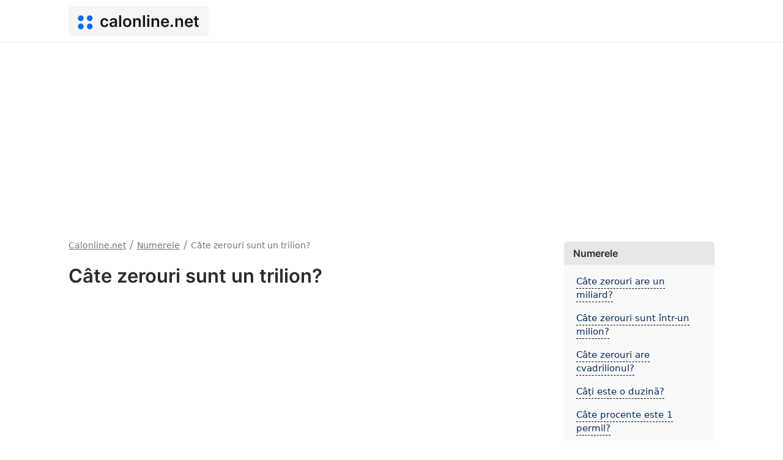

--- FILE ---
content_type: text/html; charset=UTF-8
request_url: https://calonline.net/cate-zerouri-sunt-un-trilion
body_size: 3204
content:
<!doctype html>
<html lang="ro">
  <head>
    <meta charset="utf-8">
    <meta name="viewport" content="width=device-width, initial-scale=1">
    <title>Câte zerouri sunt un trilion? - Calonline.net</title>
    <meta name="description" content="Aflați câte zerouri sunt într-un trilion și convertiți numerele în trilioane."/>
    <link rel="canonical" href="https://calonline.net/cate-zerouri-sunt-un-trilion">
    <meta property="og:image" content="https://calonline.net/assets/images/og-image.png"/>
    <meta property="og:image:width" content="1200" />
    <meta property="og:image:height" content="630" />
    <meta property="og:title" content="Câte zerouri sunt un trilion? - Calonline.net">
    <meta property="og:description" content="Aflați câte zerouri sunt într-un trilion și convertiți numerele în trilioane.">
    <meta property="og:site_name" content="Calonline.net" />
    <meta name="twitter:title" content="Câte zerouri sunt un trilion? - Calonline.net">
    <meta name="twitter:description" content="Aflați câte zerouri sunt într-un trilion și convertiți numerele în trilioane.">
    <meta name="twitter:image" content="https://calonline.net/assets/images/og-image.png">
    <link rel="preconnect" href="https://cdnjs.cloudflare.com" crossorigin>
    <link rel="dns-prefetch" href="https://cdnjs.cloudflare.com">
    <link rel="apple-touch-icon" sizes="180x180" href="https://calonline.net/assets/extra/apple-touch-icon.png">
    <link rel="icon" type="image/png" sizes="32x32" href="https://calonline.net/assets/extra/favicon-32x32.png">
    <link rel="icon" type="image/png" sizes="16x16" href="https://calonline.net/assets/extra/favicon-16x16.png">
    <link rel="manifest" href="https://calonline.net/assets/extra/site.webmanifest">
    <link rel="mask-icon" href="https://calonline.net/assets/extra/safari-pinned-tab.svg" color="#0369f6">
    <link rel="shortcut icon" href="https://calonline.net/assets/extra/favicon.ico">
    <meta name="msapplication-TileColor" content="#0369f6">
    <meta name="msapplication-config" content="https://calonline.net/assets/extra/browserconfig.xml">
    <meta name="theme-color" content="#0369f6">
    <link rel="alternate" hreflang="pl" href="https://skalkuluj.pl/ile-zer-ma-bilion" />
    <link rel="alternate" hreflang="nl" href="https://berekening.net/hoeveel-nullen-zijn-er-een-biljoen" />
    <link rel="alternate" hreflang="sv" href="https://kalkylator.info/hur-manga-nollor-finns-det-en-biljon" />
    <link rel="alternate" hreflang="es" href="https://calculado.net/cuantos-ceros-hay-en-un-billon" />
    <link rel="alternate" hreflang="pt" href="https://calculade.net/quantos-zeros-existem-em-um-trilhao" />
    <link rel="alternate" hreflang="de" href="https://rechne.net/wie-viele-nullen-gibt-es-in-einer-billion" />
    <link rel="alternate" hreflang="fr" href="https://calculatrices.app/combien-y-a-t-il-de-zeros-dans-un-billion" />
    <link rel="alternate" hreflang="no" href="https://kalkula.net/hvor-mange-nuller-er-det-en-billion" />
    <link rel="alternate" hreflang="da" href="https://lommeregnere.net/hvor-mange-nuller-er-der-en-billion" />
    <link rel="alternate" hreflang="fi" href="https://onlinelaskimet.net/kuinka-monta-nollaa-on-biljoonaa" />
    <link rel="alternate" hreflang="it" href="https://calcolatriceonline.net/quanti-zeri-ci-sono-in-un-trilione" />
    <link rel="alternate" hreflang="cs" href="https://rychlekalkulacky.cz/kolik-nul-je-bilion" />
    <link rel="alternate" hreflang="hu" href="https://kalkulatorok.net/hany-nulla-van-egy-billio" />
    <link rel="alternate" hreflang="lt" href="https://skaiciuotuvai.lt/kiek-nuliu-yra-trilijone" />
    <link rel="alternate" hreflang="ro" href="https://calonline.net/cate-zerouri-sunt-un-trilion" />
    <link rel="alternate" hreflang="et" href="https://kalkulaatorid.net/mitu-nulli-on-triljonis" />
    <link rel="stylesheet" href="https://cdnjs.cloudflare.com/ajax/libs/bootstrap/5.1.3/css/bootstrap.min.css" integrity="sha512-GQGU0fMMi238uA+a/bdWJfpUGKUkBdgfFdgBm72SUQ6BeyWjoY/ton0tEjH+OSH9iP4Dfh+7HM0I9f5eR0L/4w==" crossorigin="anonymous" referrerpolicy="no-referrer" />
    <link rel="stylesheet" href="https://calonline.net/assets/css/style.min.css"/>

    
    <script async src="https://pagead2.googlesyndication.com/pagead/js/adsbygoogle.js?client=ca-pub-6962210495069285" crossorigin="anonymous"></script>
  </head>
  <body>
  <nav class="navbar navbar-expand-lg navbar-light">
  <div class="container">
    <a class="navbar-brand" href="https://calonline.net/"><svg xmlns="http://www.w3.org/2000/svg" viewBox="0 0 476 448" height="448" width="476" class="logoLeft" xml:space="preserve"><defs><clipPath id="a" clipPathUnits="userSpaceOnUse"><path d="M0 336h357V0H0Z"/></clipPath></defs><g clip-path="url(#a)" transform="matrix(1.33333 0 0 -1.33333 0 448)"><path style="fill:#0369f6;fill-opacity:1;fill-rule:nonzero;stroke:none" d="M0 0c0-36.727-29.773-66.5-66.5-66.5-36.727 0-66.5 29.773-66.5 66.5 0 36.727 29.773 66.5 66.5 66.5C-29.773 66.5 0 36.727 0 0" transform="translate(139 263.5)"/><path style="fill:#0369f6;fill-opacity:1;fill-rule:nonzero;stroke:none" d="M0 0c0-36.727-29.773-66.5-66.5-66.5-36.727 0-66.5 29.773-66.5 66.5 0 36.727 29.773 66.5 66.5 66.5C-29.773 66.5 0 36.727 0 0" transform="translate(348 263.5)"/><path style="fill:#0369f6;fill-opacity:1;fill-rule:nonzero;stroke:none" d="M0 0c0-36.727-29.773-66.5-66.5-66.5-36.727 0-66.5 29.773-66.5 66.5 0 36.727 29.773 66.5 66.5 66.5C-29.773 66.5 0 36.727 0 0" transform="translate(348 72.5)"/><path style="fill:#0369f6;fill-opacity:1;fill-rule:nonzero;stroke:none" d="M0 0c0-36.727-29.773-66.5-66.5-66.5-36.727 0-66.5 29.773-66.5 66.5 0 36.727 29.773 66.5 66.5 66.5C-29.773 66.5 0 36.727 0 0" transform="translate(139 72.5)"/></g></svg> <span class="logoText">calonline.net</span></a>
  </div>
</nav>

  <div class="container">
    <div class="row">
      <div class="col-lg-9 mainSide">
      <ol itemscope="" itemtype="https://schema.org/BreadcrumbList" class="breadcrumbsOl">
          <li itemprop="itemListElement" itemscope="" itemtype="https://schema.org/ListItem" class="itemListElement"><a itemprop="item" href="https://calonline.net/" class="breadcrumb-a"><span itemprop="name">Calonline.net</span></a><meta itemprop="position" content="1"></li> <span class="t-sm">/</span>
          
            <li itemprop="itemListElement" itemscope="" itemtype="https://schema.org/ListItem" class="itemListElement"><a itemprop="item" href="https://calonline.net/numerele" class="breadcrumb-a"><span itemprop="name">Numerele</span></a><meta itemprop="position" content="2"></li> <span class="t-sm">/</span>
    
              <li itemprop="itemListElement" itemscope="" itemtype="https://schema.org/ListItem" class="itemListElement"><span itemprop="name">Câte zerouri sunt un trilion?</span><meta itemprop="position" content="3"></li>
    
            </ol>
    
            <div class="mb-2"><h1>Câte zerouri sunt un trilion?</h1></div>
        <script src="https://calonline.net/assets/js/functions2.min.js"></script>
    
    <style>
    .form-control, .form-select {
        margin-bottom: 10px;
        margin-top: 10px;
    }
</style>
<div class="mt-2 mb-2"><!-- calonline-top -->
<ins class="adsbygoogle"
     style="display:block"
     data-ad-client="ca-pub-6962210495069285"
     data-ad-slot="1206981365"
     data-ad-format="auto"
     data-full-width-responsive="true"></ins>
<script>
     (adsbygoogle = window.adsbygoogle || []).push({});
</script></div><div class="box mw-500">
    <div class="p30">
        <div class="lDot"></div> Un trilion are douăsprezece zerouri (1 000 000 000 000)    </div>

    <div class="result">
        <div class="fm">1 000 000 000 = 1000 * 1000 * 1000 * 1000</div>
        <div class="mt-3 fm">1 000 000 000 = 10<sup>12</sup></div>
    </div>
</div>

<h2>Conversia numerelor în trilioane</h2>
<p>Introduceți un număr și convertiți-l în trilioane în două versiuni ușor de copiat.</p>

<div class="box mw-700">
    <div class="row">
        <div class="col-md-6">
            <div class="p30">
                <label for="v1"><b>Trilioane:</b></label>
                <div class="input-group">
                    <input type="number" class="form-control" id="v1" value="1" oninput="calculate()" autocomplete="off">
                    <span class="input-group-text">trilion</span>
                </div>
            </div>
        </div>

        <div class="col-md-6">
            <div class="result result2">
                <div class="resultText mb-3"><div class="lDot"></div>Rezultat:</div>
                <input type="text" class="form-control" id="result1" readonly="" onclick="this.select()" aria-label="Rezultat 1">
                <b>sau:</b>
                <input type="text" class="form-control" id="result2" readonly="" onclick="this.select()" aria-label="Rezultat 2">
            </div>
        </div>
    </div>
</div>

<div class="mt-2 mb-2"><!-- calonline-in -->
<ins class="adsbygoogle"
     style="display:block"
     data-ad-client="ca-pub-6962210495069285"
     data-ad-slot="3944825349"
     data-ad-format="auto"
     data-full-width-responsive="true"></ins>
<script>
     (adsbygoogle = window.adsbygoogle || []).push({});
</script></div>
<hr><h2>Vezi si:</h2><ul class="seeAlsoUl"><li class="mt-3"><a href="https://calonline.net/calculator-de-numere-mari" title="Calculator de numere mari">Calculator de numere mari</a></li><li class="mt-3"><a href="https://calonline.net/calculator-de-notatie-stiintifica" title="Calculator de notație științifică">Calculator de notație științifică</a></li></ul>
<script src="https://calonline.net/assets/js/tools/zeros-in-trillion.min.js"></script>      </div>
      <div class="col-lg-3 rightSide">
            
      <div class="sidebarBox"><div class="sidebarHeader">Numerele</div><ul class="rightUl"><li class="mt-3"><a href="cate-zerouri-are-un-miliard" title="Câte zerouri are un miliard?">Câte zerouri are un miliard?</a></li><li class="mt-3"><a href="cate-zerouri-sunt-intr-un-milion" title="Câte zerouri sunt într-un milion?">Câte zerouri sunt într-un milion?</a></li><li class="mt-3"><a href="cate-zerouri-are-cvadrilionul" title="Câte zerouri are cvadrilionul?">Câte zerouri are cvadrilionul?</a></li><li class="mt-3"><a href="cati-este-o-duzina" title="Câți este o duzină?">Câți este o duzină?</a></li><li class="mt-3"><a href="cate-procente-este-1-permil" title="Câte procente este 1 permil?">Câte procente este 1 permil?</a></li></ul></div>
        
        <div class="sidebarBox"><div class="sidebarHeader">
          Calonline.net        </div>
        <ul class="rightUl">
                    <li class="mt-3"><a href="https://calonline.net/" title="Calonline.net">Calonline.net</a></li>
          <li class="mt-3"><a href="https://calonline.net/contact" title="Contact" rel="nofollow">Contact</a></li>
        </ul>
        </div>

              </div>
    </div>
  </div>
   
    <footer>
      <div class="container">
        <div class="row">
          <div class="col-lg-6">Calonline.net 2026</div>
          <div class="col-lg-6">
            <div class="float-end">
                            <a href="https://calonline.net/privacy-policy" rel="nofollow">Privacy policy</a> | <a href="https://calonline.net/terms-of-use" rel="nofollow">Terms of Use</a> | <a href="https://calonline.net/contact" rel="nofollow">Contact</a>
            </div>
        </div>
      </div>
    </footer>


  
  <script defer src="https://static.cloudflareinsights.com/beacon.min.js/vcd15cbe7772f49c399c6a5babf22c1241717689176015" integrity="sha512-ZpsOmlRQV6y907TI0dKBHq9Md29nnaEIPlkf84rnaERnq6zvWvPUqr2ft8M1aS28oN72PdrCzSjY4U6VaAw1EQ==" data-cf-beacon='{"version":"2024.11.0","token":"f910a732a5b8462fb69cd54694056eef","r":1,"server_timing":{"name":{"cfCacheStatus":true,"cfEdge":true,"cfExtPri":true,"cfL4":true,"cfOrigin":true,"cfSpeedBrain":true},"location_startswith":null}}' crossorigin="anonymous"></script>
</body>
</html>


--- FILE ---
content_type: text/html; charset=utf-8
request_url: https://www.google.com/recaptcha/api2/aframe
body_size: 268
content:
<!DOCTYPE HTML><html><head><meta http-equiv="content-type" content="text/html; charset=UTF-8"></head><body><script nonce="0IsR7PJb9HFl929X4CJWwg">/** Anti-fraud and anti-abuse applications only. See google.com/recaptcha */ try{var clients={'sodar':'https://pagead2.googlesyndication.com/pagead/sodar?'};window.addEventListener("message",function(a){try{if(a.source===window.parent){var b=JSON.parse(a.data);var c=clients[b['id']];if(c){var d=document.createElement('img');d.src=c+b['params']+'&rc='+(localStorage.getItem("rc::a")?sessionStorage.getItem("rc::b"):"");window.document.body.appendChild(d);sessionStorage.setItem("rc::e",parseInt(sessionStorage.getItem("rc::e")||0)+1);localStorage.setItem("rc::h",'1769709688454');}}}catch(b){}});window.parent.postMessage("_grecaptcha_ready", "*");}catch(b){}</script></body></html>

--- FILE ---
content_type: application/javascript
request_url: https://calonline.net/assets/js/tools/zeros-in-trillion.min.js
body_size: -284
content:
function calculate(){let v1=prGet("v1").value;prGet("result1").value=1e12*v1,prGet("result2").value=(1e12*v1).toLocaleString()}calculate();